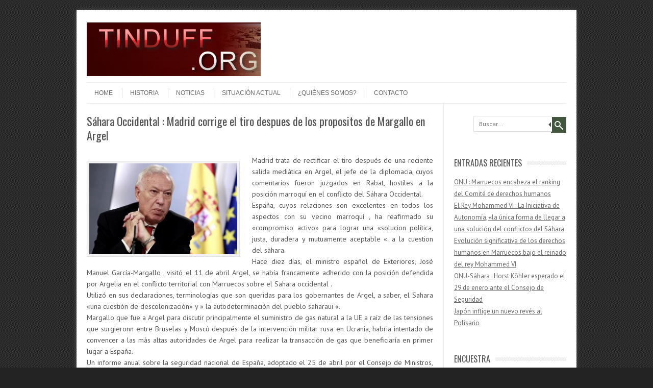

--- FILE ---
content_type: text/html; charset=UTF-8
request_url: https://tinduff.org/530-sahara-occidental-madrid-corrige-el-tiro-despues-de-los-propositos-de-margallo-en-argel.html
body_size: 7864
content:
<!DOCTYPE html>
<!-- paulirish.com/2008/conditional-stylesheets-vs-css-hacks-answer-neither/ -->
<!--[if IE 7]> <html class="no-js lt-ie9 lt-ie8" lang="es"> <![endif]-->
<!--[if IE 8]> <html class="no-js lt-ie9" lang="es"> <![endif]-->
<!--[if gt IE 8]><!--> <html class="no-js" lang="es"> <!--<![endif]-->
<head>
<meta charset="UTF-8" />
<meta name="viewport" content="width=device-width" />
<title>Sáhara Occidental : Madrid corrige el tiro despues de los propositos de Margallo en Argel | Tinduff.org</title>
<link rel="profile" href="https://gmpg.org/xfn/11" />
<link rel="pingback" href="https://tinduff.org/xmlrpc.php" />

<!-- Begin wp_head() -->
<meta name='robots' content='max-image-preview:large' />
<link rel='dns-prefetch' href='//fonts.googleapis.com' />
<link rel='dns-prefetch' href='//s.w.org' />
<link rel="alternate" type="application/rss+xml" title="Tinduff.org &raquo; Feed" href="https://tinduff.org/feed" />
<link rel="alternate" type="application/rss+xml" title="Tinduff.org &raquo; Feed de los comentarios" href="https://tinduff.org/comments/feed" />
<link rel="alternate" type="application/rss+xml" title="Tinduff.org &raquo; Comentario Sáhara Occidental : Madrid corrige el tiro despues de los propositos de Margallo en Argel del feed" href="https://tinduff.org/530-sahara-occidental-madrid-corrige-el-tiro-despues-de-los-propositos-de-margallo-en-argel.html/feed" />
		<script type="text/javascript">
			window._wpemojiSettings = {"baseUrl":"https:\/\/s.w.org\/images\/core\/emoji\/13.1.0\/72x72\/","ext":".png","svgUrl":"https:\/\/s.w.org\/images\/core\/emoji\/13.1.0\/svg\/","svgExt":".svg","source":{"concatemoji":"https:\/\/tinduff.org\/wp-includes\/js\/wp-emoji-release.min.js?ver=5.8.12"}};
			!function(e,a,t){var n,r,o,i=a.createElement("canvas"),p=i.getContext&&i.getContext("2d");function s(e,t){var a=String.fromCharCode;p.clearRect(0,0,i.width,i.height),p.fillText(a.apply(this,e),0,0);e=i.toDataURL();return p.clearRect(0,0,i.width,i.height),p.fillText(a.apply(this,t),0,0),e===i.toDataURL()}function c(e){var t=a.createElement("script");t.src=e,t.defer=t.type="text/javascript",a.getElementsByTagName("head")[0].appendChild(t)}for(o=Array("flag","emoji"),t.supports={everything:!0,everythingExceptFlag:!0},r=0;r<o.length;r++)t.supports[o[r]]=function(e){if(!p||!p.fillText)return!1;switch(p.textBaseline="top",p.font="600 32px Arial",e){case"flag":return s([127987,65039,8205,9895,65039],[127987,65039,8203,9895,65039])?!1:!s([55356,56826,55356,56819],[55356,56826,8203,55356,56819])&&!s([55356,57332,56128,56423,56128,56418,56128,56421,56128,56430,56128,56423,56128,56447],[55356,57332,8203,56128,56423,8203,56128,56418,8203,56128,56421,8203,56128,56430,8203,56128,56423,8203,56128,56447]);case"emoji":return!s([10084,65039,8205,55357,56613],[10084,65039,8203,55357,56613])}return!1}(o[r]),t.supports.everything=t.supports.everything&&t.supports[o[r]],"flag"!==o[r]&&(t.supports.everythingExceptFlag=t.supports.everythingExceptFlag&&t.supports[o[r]]);t.supports.everythingExceptFlag=t.supports.everythingExceptFlag&&!t.supports.flag,t.DOMReady=!1,t.readyCallback=function(){t.DOMReady=!0},t.supports.everything||(n=function(){t.readyCallback()},a.addEventListener?(a.addEventListener("DOMContentLoaded",n,!1),e.addEventListener("load",n,!1)):(e.attachEvent("onload",n),a.attachEvent("onreadystatechange",function(){"complete"===a.readyState&&t.readyCallback()})),(n=t.source||{}).concatemoji?c(n.concatemoji):n.wpemoji&&n.twemoji&&(c(n.twemoji),c(n.wpemoji)))}(window,document,window._wpemojiSettings);
		</script>
		<style type="text/css">
img.wp-smiley,
img.emoji {
	display: inline !important;
	border: none !important;
	box-shadow: none !important;
	height: 1em !important;
	width: 1em !important;
	margin: 0 .07em !important;
	vertical-align: -0.1em !important;
	background: none !important;
	padding: 0 !important;
}
</style>
	<link rel='stylesheet' id='wp-block-library-css'  href='https://tinduff.org/wp-includes/css/dist/block-library/style.min.css?ver=5.8.12' type='text/css' media='all' />
<link rel='stylesheet' id='contact-form-7-css'  href='https://tinduff.org/wp-content/plugins/contact-form-7/includes/css/styles.css?ver=5.5.3' type='text/css' media='all' />
<link rel='stylesheet' id='wp-polls-css'  href='https://tinduff.org/wp-content/plugins/wp-polls/polls-css.css?ver=2.75.6' type='text/css' media='all' />
<style id='wp-polls-inline-css' type='text/css'>
.wp-polls .pollbar {
	margin: 1px;
	font-size: 6px;
	line-height: 8px;
	height: 8px;
	background-image: url('https://tinduff.org/wp-content/plugins/wp-polls/images/default/pollbg.gif');
	border: 1px solid #c8c8c8;
}

</style>
<link rel='stylesheet' id='leaf-style-css'  href='https://tinduff.org/wp-content/themes/leaf/style.css?ver=5.8.12' type='text/css' media='all' />
<link rel='stylesheet' id='leaf-google-fonts-css'  href='https://fonts.googleapis.com/css?family=Oswald:400|PT+Sans:400,700,400italic' type='text/css' media='all' />
<script type='text/javascript' src='https://tinduff.org/wp-includes/js/jquery/jquery.min.js?ver=3.6.0' id='jquery-core-js'></script>
<script type='text/javascript' src='https://tinduff.org/wp-includes/js/jquery/jquery-migrate.min.js?ver=3.3.2' id='jquery-migrate-js'></script>
<script type='text/javascript' src='https://tinduff.org/wp-content/themes/leaf/js/modernizr-2.6.2.js?ver=2.6.2' id='modernizr-js'></script>
<link rel="https://api.w.org/" href="https://tinduff.org/wp-json/" /><link rel="alternate" type="application/json" href="https://tinduff.org/wp-json/wp/v2/posts/530" /><link rel="EditURI" type="application/rsd+xml" title="RSD" href="https://tinduff.org/xmlrpc.php?rsd" />
<link rel="wlwmanifest" type="application/wlwmanifest+xml" href="https://tinduff.org/wp-includes/wlwmanifest.xml" /> 
<meta name="generator" content="WordPress 5.8.12" />
<link rel="canonical" href="https://tinduff.org/530-sahara-occidental-madrid-corrige-el-tiro-despues-de-los-propositos-de-margallo-en-argel.html" />
<link rel='shortlink' href='https://tinduff.org/?p=530' />
<link rel="alternate" type="application/json+oembed" href="https://tinduff.org/wp-json/oembed/1.0/embed?url=https%3A%2F%2Ftinduff.org%2F530-sahara-occidental-madrid-corrige-el-tiro-despues-de-los-propositos-de-margallo-en-argel.html" />
<link rel="alternate" type="text/xml+oembed" href="https://tinduff.org/wp-json/oembed/1.0/embed?url=https%3A%2F%2Ftinduff.org%2F530-sahara-occidental-madrid-corrige-el-tiro-despues-de-los-propositos-de-margallo-en-argel.html&#038;format=xml" />
<!-- Begin Leaf css -->
<style type="text/css">

a:hover, .site-header h1 a:hover, .site-header h2 a:hover, .comments-link a:hover, .entry-meta a:hover, .widget-area .widget a:hover, .footer-navigation li a:hover, .copyright a:hover, .site-info a:hover, .comment-content .reply a:hover, #respond #submit:hover { color: #42573e;}
.image-tag, .aside-format, .audio-format, .gallery-format, .image-format, .link-format, .video-format, .search-bar .submit, .iview-caption.caption3, .pagination .current, .pagination a:hover { background-color: #42573e;}
.search-bar:after {border-right-color: #42573e;}



</style>
<!-- End Leaf css -->
<style type="text/css" id="custom-background-css">
body.custom-background { background-color: #232323; background-image: url("https://tinduff.org/wp-content/themes/leaf/images/body-BG.png"); background-position: left top; background-size: auto; background-repeat: repeat; background-attachment: fixed; }
</style>
	<!-- End wp_head() -->
</head>

<body data-rsssl=1 class="post-template-default single single-post postid-530 single-format-standard custom-background single-author">

<div id="page" class="hfeed site">

	<div id="head-container">
	
				
		
		<div class="row">
			<header id="masthead" class="site-header row twelve columns" role="banner">

				<div class="row">
					<div class="header-group six columns">
					
													<a href="https://tinduff.org/" title="Tinduff.org" rel="home"><img src="https://tinduff.org/wp-content/uploads/2014/04/cropped-tinduff2.png"  width="341" height="105" alt=""/>
							</a>
											</div><!-- .header-group .six .columns -->
					
												
				</div><!-- .row -->
				
				<nav role="navigation" class="site-navigation main-navigation">
					<h1 class="assistive-text">Menú</h1>
					<div class="assistive-text skip-link"><a href="#content" title="Saltar al contenido">Saltar al contenido</a></div>

					<div class="menu-main-container"><ul id="menu-main" class="sf-menu"><li id="menu-item-498" class="menu-item menu-item-type-custom menu-item-object-custom menu-item-home menu-item-498"><a href="https://tinduff.org/">Home</a></li>
<li id="menu-item-500" class="menu-item menu-item-type-custom menu-item-object-custom menu-item-500"><a href="?p=13">Historia</a></li>
<li id="menu-item-495" class="menu-item menu-item-type-taxonomy menu-item-object-category current-post-ancestor current-menu-parent current-post-parent menu-item-495"><a href="https://tinduff.org/category/noticias">Noticias</a></li>
<li id="menu-item-501" class="menu-item menu-item-type-custom menu-item-object-custom menu-item-501"><a href="?p=14">Situación actual</a></li>
<li id="menu-item-494" class="menu-item menu-item-type-custom menu-item-object-custom menu-item-494"><a href="?p=138">¿Quiénes somos?</a></li>
<li id="menu-item-499" class="menu-item menu-item-type-post_type menu-item-object-page menu-item-499"><a href="https://tinduff.org/contacto">Contacto</a></li>
</ul></div>				</nav><!-- .site-navigation .main-navigation -->
				
			</header><!-- #masthead .site-header .twelve .columns -->
		</div><!-- .row -->
	</div><!-- #head-container -->
	
		
	<div id="main" class="row">
	<div id="primary" class="site-content nine columns">
		<div id="content" role="main">
		
			
			
				
	<article id="post-530" class="post-530 post type-post status-publish format-standard has-post-thumbnail hentry category-noticias tag-argel tag-espana tag-jose-manuel-garcia-margallo tag-onu tag-sahara-occidental tag-ue">

		<header class="entry-header">
			<h1 class="entry-title">Sáhara Occidental : Madrid corrige el tiro despues de los propositos de Margallo en Argel</h1>
		</header><!-- .entry-header -->

		<div class="entry-content">
			<p style="text-align: justify;"><a href="https://tinduff.org/wp-content/uploads/2014/04/margallo.jpg"><img loading="lazy" class="alignleft wp-image-531 size-medium" src="https://tinduff.org/wp-content/uploads/2014/04/margallo-300x184.jpg" alt="margallo" width="300" height="184" srcset="https://tinduff.org/wp-content/uploads/2014/04/margallo-300x184.jpg 300w, https://tinduff.org/wp-content/uploads/2014/04/margallo-720x442.jpg 720w, https://tinduff.org/wp-content/uploads/2014/04/margallo.jpg 988w" sizes="(max-width: 300px) 100vw, 300px" /></a>Madrid trata de rectificar el tiro después de una reciente salida mediàtica en Argel, el jefe de la diplomacia, cuyos comentarios fueron juzgados en Rabat, hostiles a la posición marroquí en el conflicto del Sáhara Occidental.<br />
España, cuyos relaciones son excelentes en todos los aspectos con su vecino marroquí , ha reafirmado su «compromiso activo» para lograr una «solucion política, justa, duradera y mutuamente aceptable «. a la cuestion del sàhara.<br />
Hace diez días, el ministro español de Exteriores, José Manuel García-Margallo , visitó el 11 de abril Argel, se había francamente adherido con la posición defendida por Argelia en el conflicto territorial con Marruecos sobre el Sahara occidental .<br />
Utilizó en sus declaraciones, terminologías que son queridas para los gobernantes de Argel, a saber, el Sahara «una cuestión de descolonización» y » la autodeterminación del pueblo saharaui «.<br />
Margallo que fue a Argel para discutir principalmente el suministro de gas natural a la UE a raíz de las tensiones que surgieronn entre Bruselas y Moscú después de la intervención militar rusa en Ucrania, habria intentado de convencer a las más altas autoridades de Argel para realizar la transacción de gas que beneficiaría en primer lugar a España.<br />
Un informe anual sobre la seguridad nacional de España, adoptado el 25 de abril por el Consejo de Ministros, se disocia completamente de las observaciones hechas por el jefe de la diplomacia española durante su estancia en Argel.<br />
En este documento, el Departamento de Seguridad Nacional bajo la Presidencia del Gobierno español , reafirma que «de conformidad con las resoluciones de la ONU, España, como miembro del Grupo de Amigos del Sáhara, reitera su compromiso activo para llegar a una solucion política, justa, duradera y mutuamente aceptable «para con la cuestión del Sahara .<br />
El informe en cuestión no evoca para nada «descolonización» o «autodeterminación». Sin embargo, las cuestiones de seguridad y los peligros que acechan España son abordados en primer lugar dice el informe. Los responsables españoles nos han acostumbrado a practicar un doble lenguaje que cambia con los intereses de su país, pero es a los marroquíes que incumbe de llamar la atencion, a cada desvio o errror.</p>
					</div><!-- .entry-content -->

		<footer class="entry-meta">
			<span class="posted-by">Publicado por: <span class="author vcard"><a class="url fn n" href="https://tinduff.org/author/tinduff" title="Ver todas las entradas de Katherine Junger" rel="author">Katherine Junger</a></span> </span><span class="spacer">//</span> <a href="https://tinduff.org/category/noticias" rel="category tag">Noticias</a> <span class="spacer">//</span> <a href="https://tinduff.org/tag/argel" rel="tag">Argel</a>, <a href="https://tinduff.org/tag/espana" rel="tag">España</a>, <a href="https://tinduff.org/tag/jose-manuel-garcia-margallo" rel="tag">José Manuel García-Margallo</a>, <a href="https://tinduff.org/tag/onu" rel="tag">ONU</a>, <a href="https://tinduff.org/tag/sahara-occidental" rel="tag">Sáhara Occidental</a>, <a href="https://tinduff.org/tag/ue" rel="tag">UE</a> <span class="spacer">//</span> <a href="https://tinduff.org/530-sahara-occidental-madrid-corrige-el-tiro-despues-de-los-propositos-de-margallo-en-argel.html" title="5:13 pm" rel="bookmark"><time class="entry-date updated" datetime="2014-04-29T17:13:13+00:00">abril 29, 2014</time></a>					</footer><!-- .entry-meta -->
		
				
	</article><!-- #post -->
				<nav class="nav-single">
					<h3 class="assistive-text">Navegación de entradas</h3>
					<span class="nav-previous"><a href="https://tinduff.org/525-tinduf-lo-no-dicho-de-la-eleccion-de-buteflika.html" rel="prev"><span class="meta-nav">&larr;</span> Tinduf : Lo no dicho de la elección de Buteflika</a></span>
					<span class="nav-next"><a href="https://tinduff.org/534-onu-sahara-por-que-los-refugiados-de-tinduf-no-han-sido-censados.html" rel="next">ONU- Sahara : ¿Por qué los refugiados de Tinduf no han sido censados ? <span class="meta-nav">&rarr;</span></a></span>
				</nav><!-- .nav-single -->

					<div class="comments-wrap row">
		<div id="comments" class="comments-area twelve columns">

			
			
				<div id="respond" class="comment-respond">
		<h3 id="reply-title" class="comment-reply-title">Deja una respuesta <small><a rel="nofollow" id="cancel-comment-reply-link" href="/530-sahara-occidental-madrid-corrige-el-tiro-despues-de-los-propositos-de-margallo-en-argel.html#respond" style="display:none;">Cancelar la respuesta</a></small></h3><form action="https://tinduff.org/wp-comments-post.php" method="post" id="commentform" class="comment-form"><p class="comment-notes"><span id="email-notes">Tu dirección de correo electrónico no será publicada.</span> Los campos obligatorios están marcados con <span class="required">*</span></p><p class="comment-form-comment"><textarea autocomplete="new-password"  id="aaa2491103"  name="aaa2491103"   required cols="45" rows="8" placeholder="Comentario:" aria-required="true"></textarea><textarea id="comment" aria-hidden="true" name="comment" autocomplete="new-password" style="padding:0 !important;clip:rect(1px, 1px, 1px, 1px) !important;position:absolute !important;white-space:nowrap !important;height:1px !important;width:1px !important;overflow:hidden !important;" tabindex="-1"></textarea><script data-noptimize type="text/javascript">document.getElementById("comment").setAttribute( "id", "acb660d69c018e49b74431c7f78544f8" );document.getElementById("aaa2491103").setAttribute( "id", "comment" );</script></p><p class="comment-form-author"><input x-autocompletetype="name-full" id="author" name="author" type="text" required size="30" placeholder="Nombre: *" aria-required="true" /></p>
<p class="comment-form-email"><input x-autocompletetype="email" id="email" name="email" type="text" required size="30" placeholder="Correo electrónico: *" aria-required="true" /></p>
<p class="comment-form-url"><input id="url" name="url" type="text" size="30" placeholder="Sitio Web:" /></p>
<p class="form-submit"><input name="submit" type="submit" id="submit" class="submit" value="Publicar el comentario" /> <input type='hidden' name='comment_post_ID' value='530' id='comment_post_ID' />
<input type='hidden' name='comment_parent' id='comment_parent' value='0' />
</p></form>	</div><!-- #respond -->
	
		</div><!-- #comments .comments-area .twelve .columns -->
	</div><!-- .comments-wrap .row -->
						
			
		</div><!-- #content -->
	</div><!-- #primary .site-content .nine .columns -->


			<div id="secondary" class="widget-area three columns" role="complementary">
			
						
			<aside id="search-3" class="widget widget_search">
	<div class="search-bar">
		<form method="get" id="searchform" action="https://tinduff.org/">
			<label for="s" class="assistive-text">Buscar</label>
			<input type="submit" class="submit" name="submit" id="searchsubmit" value="Buscar" />
			<input type="text" class="field" name="s" id="s" placeholder="Buscar..." />
		</form>
	</div><!-- .search-bar --></aside>
		<aside id="recent-posts-3" class="widget widget_recent_entries">
		<h3 class="widget-title"><span>Entradas recientes</span></h3>
		<ul>
											<li>
					<a href="https://tinduff.org/1337-onu-marruecos-encabeza-el-ranking-del-comite-de-derechos-humanos.html">ONU : Marruecos encabeza el ranking del Comité de derechos humanos</a>
									</li>
											<li>
					<a href="https://tinduff.org/1333-el-rey-mohammed-vi-la-iniciativa-de-autonomia-la-unica-forma-de-llegar-a-una-solucion-del-conflicto-del-sahara.html">El Rey Mohammed VI : La Iniciativa de Autonomía, «la única forma de llegar a una solución del conflicto» del Sáhara</a>
									</li>
											<li>
					<a href="https://tinduff.org/1328-evolucion-significativa-de-los-derechos-humanos-en-marruecos-bajo-el-reinado-del-rey-mohammed-vi.html">Evolución significativa de los derechos humanos en Marruecos bajo el reinado del rey Mohammed VI</a>
									</li>
											<li>
					<a href="https://tinduff.org/1324-onu-sahara-horst-kohler-esperado-el-29-de-enero-ante-el-consejo-de-seguridad.html">ONU-Sáhara : Horst Köhler esperado el 29 de enero ante el Consejo de Seguridad</a>
									</li>
											<li>
					<a href="https://tinduff.org/1320-japon-inflige-un-nuevo-reves-al-polisario.html">Japón inflige un nuevo revés al Polisario</a>
									</li>
					</ul>

		</aside><aside id="polls-widget-2" class="widget widget_polls-widget"><h3 class="widget-title"><span>ENCUESTRA </span></h3><div id="polls-1" class="wp-polls">
	<form id="polls_form_1" class="wp-polls-form" action="/index.php" method="post">
		<p style="display: none;"><input type="hidden" id="poll_1_nonce" name="wp-polls-nonce" value="26f5852227" /></p>
		<p style="display: none;"><input type="hidden" name="poll_id" value="1" /></p>
		<p style="text-align: center;"><strong>Como calificar la situacion de los Saharauis en Tinduf :</strong></p><div id="polls-1-ans" class="wp-polls-ans"><ul class="wp-polls-ul">
		<li><input type="radio" id="poll-answer-1" name="poll_1" value="1" /> <label for="poll-answer-1">Refugiados ?</label></li>
		<li><input type="radio" id="poll-answer-2" name="poll_1" value="2" /> <label for="poll-answer-2">Secuestrados contra su voluntad ?</label></li>
		<li><input type="radio" id="poll-answer-3" name="poll_1" value="3" /> <label for="poll-answer-3">Victimas de manipulacion del frente?</label></li>
		<li><input type="radio" id="poll-answer-4" name="poll_1" value="4" /> <label for="poll-answer-4">Sin opinion</label></li>
		</ul><p style="text-align: center;"><input type="button" name="vote" value="   Vote   " class="Buttons" onclick="poll_vote(1);" /></p><p style="text-align: center;"><a href="#ViewPollResults" onclick="poll_result(1); return false;" title="Cantidad de votantes 	">Resultados</a></p></div>
	</form>
</div>
<div id="polls-1-loading" class="wp-polls-loading"><img src="https://tinduff.org/wp-content/plugins/wp-polls/images/loading.gif" width="16" height="16" alt="Cargando ..." title="Cargando ..." class="wp-polls-image" />&nbsp;Cargando ...</div>
</aside>			
						
		</div><!-- #secondary .widget-area .three .columns -->
		
		</div><!-- #main .row -->

		
	<footer id="colophon" class="site-footer" role="contentinfo">
		<div class="row footer-row">
			
	
							<div class="row footer-nav">
					<div class="twelve columns">
					
						<nav role="navigation" class="site-navigation footer-navigation">
							<h1 class="assistive-text">Menú del pie de página</h1>
							<div class="menu-main-container"><ul id="menu-main-1" class="footer-menu"><li class="menu-item menu-item-type-custom menu-item-object-custom menu-item-home menu-item-498"><a href="https://tinduff.org/">Home</a></li>
<li class="menu-item menu-item-type-custom menu-item-object-custom menu-item-500"><a href="?p=13">Historia</a></li>
<li class="menu-item menu-item-type-taxonomy menu-item-object-category current-post-ancestor current-menu-parent current-post-parent menu-item-495"><a href="https://tinduff.org/category/noticias">Noticias</a></li>
<li class="menu-item menu-item-type-custom menu-item-object-custom menu-item-501"><a href="?p=14">Situación actual</a></li>
<li class="menu-item menu-item-type-custom menu-item-object-custom menu-item-494"><a href="?p=138">¿Quiénes somos?</a></li>
<li class="menu-item menu-item-type-post_type menu-item-object-page menu-item-499"><a href="https://tinduff.org/contacto">Contacto</a></li>
</ul></div>						</nav><!-- .site-navigation .footer-navigation -->
						
					</div><!-- .twelve .columns -->
				</div><!-- .row .footer-nav -->
					</div><!-- .row .footer-row -->
		
		
		<div class="footer-info">
			<div class="row info-wrap">
			
				<div class="copyright six columns">
					&copy; 2026 <a href="https://tinduff.org/" title="Tinduff.org">Tinduff.org</a>
				</div><!-- .copyright .six .columns -->

				<div class="site-info six columns">

					

				</div><!-- .site-info .six .columns -->
				
			</div><!-- .row info-wrap-->
		</div><!-- .footer-info -->
		
		<div class="scroll-to-top"></div><!-- .scroll-to-top -->
		
	</footer><!-- #colophon .site-footer -->
</div><!-- #page .hfeed .site -->

<!-- Begin wp_footer() -->
<script type='text/javascript' src='https://tinduff.org/wp-includes/js/dist/vendor/regenerator-runtime.min.js?ver=0.13.7' id='regenerator-runtime-js'></script>
<script type='text/javascript' src='https://tinduff.org/wp-includes/js/dist/vendor/wp-polyfill.min.js?ver=3.15.0' id='wp-polyfill-js'></script>
<script type='text/javascript' id='contact-form-7-js-extra'>
/* <![CDATA[ */
var wpcf7 = {"api":{"root":"https:\/\/tinduff.org\/wp-json\/","namespace":"contact-form-7\/v1"}};
/* ]]> */
</script>
<script type='text/javascript' src='https://tinduff.org/wp-content/plugins/contact-form-7/includes/js/index.js?ver=5.5.3' id='contact-form-7-js'></script>
<script type='text/javascript' id='wp-polls-js-extra'>
/* <![CDATA[ */
var pollsL10n = {"ajax_url":"https:\/\/tinduff.org\/wp-admin\/admin-ajax.php","text_wait":"Tu \u00faltima petici\u00f3n a\u00fan est\u00e1 proces\u00e1ndose. Por favor, espera un momento\u2026","text_valid":"Por favor, elige una respuesta v\u00e1lida para la encuesta.","text_multiple":"N\u00famero m\u00e1ximo de opciones permitidas: ","show_loading":"1","show_fading":"1"};
/* ]]> */
</script>
<script type='text/javascript' src='https://tinduff.org/wp-content/plugins/wp-polls/polls-js.js?ver=2.75.6' id='wp-polls-js'></script>
<script type='text/javascript' src='https://tinduff.org/wp-content/themes/leaf/js/scripts.js?ver=5.8.12' id='jquery-scripts-js'></script>
<script type='text/javascript' src='https://tinduff.org/wp-content/themes/leaf/js/plugins.js?ver=5.8.12' id='jquery-plugins-js'></script>
<script type='text/javascript' src='https://tinduff.org/wp-includes/js/comment-reply.min.js?ver=5.8.12' id='comment-reply-js'></script>
<script type='text/javascript' src='https://tinduff.org/wp-includes/js/wp-embed.min.js?ver=5.8.12' id='wp-embed-js'></script>

	<script type="text/javascript">
		jQuery(document).ready(function($){
			if ($(window).scrollTop() != "0")
				$(".scroll-to-top").fadeIn(1200)
			var scrollDiv = $(".scroll-to-top");
			$(window).scroll(function()
			{
				if ($(window).scrollTop() == "0")
					$(scrollDiv).fadeOut(350)
				else
					$(scrollDiv).fadeIn(1200)
			});
			$(".scroll-to-top").click(function(){
				$("html, body").animate({
					scrollTop: 0
				}, 600)
			})
		});
	</script>
<!-- End wp_footer() -->

</body>
</html>